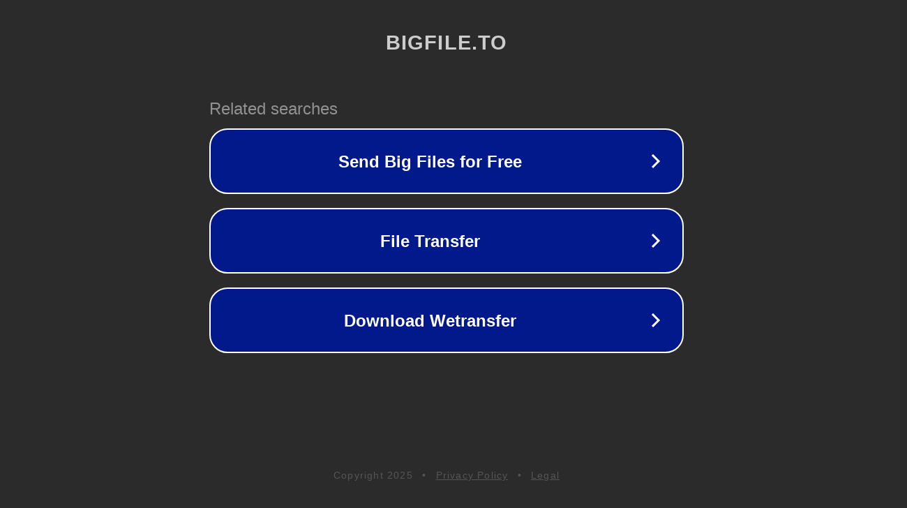

--- FILE ---
content_type: text/html; charset=utf-8
request_url: http://ww25.bigfile.to/file/phCEPTHTTZwz?subid1=20230923-1112-5914-aa47-6a1512163238
body_size: 1190
content:
<!doctype html>
<html data-adblockkey="MFwwDQYJKoZIhvcNAQEBBQADSwAwSAJBANDrp2lz7AOmADaN8tA50LsWcjLFyQFcb/P2Txc58oYOeILb3vBw7J6f4pamkAQVSQuqYsKx3YzdUHCvbVZvFUsCAwEAAQ==_VqpX3hiZOn/FuLa5nd0b3Yz155DNc7ar0L596GWNQnRVXHbY4QnD/hZdzJT804p9onpzBl/kqC4RFSqZhAhrMg==" lang="en" style="background: #2B2B2B;">
<head>
    <meta charset="utf-8">
    <meta name="viewport" content="width=device-width, initial-scale=1">
    <link rel="icon" href="[data-uri]">
    <link rel="preconnect" href="https://www.google.com" crossorigin>
</head>
<body>
<div id="target" style="opacity: 0"></div>
<script>window.park = "eyJ1dWlkIjoiMDllMTdkMTQtNjUxZi00ZGI5LThmNGEtOWU4MmZjMGU1Y2RkIiwicGFnZV90aW1lIjoxNzY2NTAwMjE1LCJwYWdlX3VybCI6Imh0dHA6Ly93dzI1LmJpZ2ZpbGUudG8vZmlsZS9waENFUFRIVFRad3o/[base64]";</script>
<script src="/bYaYraZWW.js"></script>
</body>
</html>
